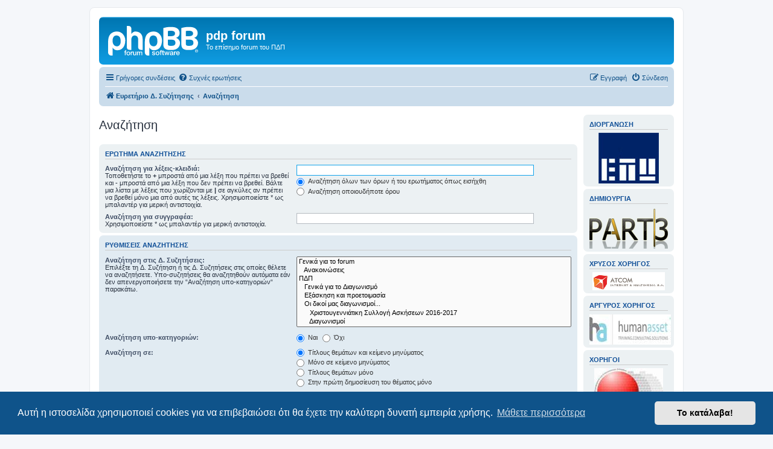

--- FILE ---
content_type: text/html; charset=UTF-8
request_url: https://www.pdpforum.eu.org/forum/search.php?sid=9f7e7933a52f65a406bd80896b27ea83
body_size: 6963
content:
<!DOCTYPE html>
<html dir="ltr" lang="el">
<head>
<meta charset="utf-8" />
<meta http-equiv="X-UA-Compatible" content="IE=edge">
<meta name="viewport" content="width=device-width, initial-scale=1" />

<title>pdp forum - Αναζήτηση</title>



<!--
	phpBB style name: prosilver
	Based on style:   prosilver (this is the default phpBB3 style)
	Original author:  Tom Beddard ( http://www.subBlue.com/ )
	Modified by:
-->

<link href="./assets/css/font-awesome.min.css?assets_version=17" rel="stylesheet">
<link href="./styles/prosilver/theme/stylesheet.css?assets_version=17" rel="stylesheet">
<link href="./styles/prosilver/theme/el/stylesheet.css?assets_version=17" rel="stylesheet">



	<link href="./assets/cookieconsent/cookieconsent.min.css?assets_version=17" rel="stylesheet">

<!--[if lte IE 9]>
	<link href="./styles/prosilver/theme/tweaks.css?assets_version=17" rel="stylesheet">
<![endif]-->





</head>
<body id="phpbb" class="nojs notouch section-search ltr ">


<div id="wrap" class="wrap">
	<a id="top" class="top-anchor" accesskey="t"></a>
	<div id="page-header">
		<div class="headerbar" role="banner">
					<div class="inner">

			<div id="site-description" class="site-description">
		<a id="logo" class="logo" href="./index.php?sid=f0e29b418bcbdf2162fe9e9ff6aa59ae" title="Ευρετήριο Δ. Συζήτησης">
					<span class="site_logo"></span>
				</a>
				<h1>pdp forum</h1>
				<p>Το επίσημο forum του ΠΔΠ</p>
				<p class="skiplink"><a href="#start_here">Μετάβαση στο περιεχόμενο</a></p>
			</div>

									
			</div>
					</div>
				<div class="navbar" role="navigation">
	<div class="inner">

	<ul id="nav-main" class="nav-main linklist" role="menubar">

		<li id="quick-links" class="quick-links dropdown-container responsive-menu" data-skip-responsive="true">
			<a href="#" class="dropdown-trigger">
				<i class="icon fa-bars fa-fw" aria-hidden="true"></i><span>Γρήγορες συνδέσεις</span>
			</a>
			<div class="dropdown">
				<div class="pointer"><div class="pointer-inner"></div></div>
				<ul class="dropdown-contents" role="menu">
					
											<li class="separator"></li>
																									<li>
								<a href="./search.php?search_id=unanswered&amp;sid=f0e29b418bcbdf2162fe9e9ff6aa59ae" role="menuitem">
									<i class="icon fa-file-o fa-fw icon-gray" aria-hidden="true"></i><span>Αναπάντητα θέματα</span>
								</a>
							</li>
							<li>
								<a href="./search.php?search_id=active_topics&amp;sid=f0e29b418bcbdf2162fe9e9ff6aa59ae" role="menuitem">
									<i class="icon fa-file-o fa-fw icon-blue" aria-hidden="true"></i><span>Ενεργά θέματα</span>
								</a>
							</li>
							<li class="separator"></li>
							<li>
								<a href="./search.php?sid=f0e29b418bcbdf2162fe9e9ff6aa59ae" role="menuitem">
									<i class="icon fa-search fa-fw" aria-hidden="true"></i><span>Αναζήτηση</span>
								</a>
							</li>
					
										<li class="separator"></li>

									</ul>
			</div>
		</li>

				<li data-skip-responsive="true">
			<a href="/forum/app.php/help/faq?sid=f0e29b418bcbdf2162fe9e9ff6aa59ae" rel="help" title="Συνήθεις ερωτήσεις" role="menuitem">
				<i class="icon fa-question-circle fa-fw" aria-hidden="true"></i><span>Συχνές ερωτήσεις</span>
			</a>
		</li>
						
			<li class="rightside"  data-skip-responsive="true">
			<a href="./ucp.php?mode=login&amp;redirect=search.php&amp;sid=f0e29b418bcbdf2162fe9e9ff6aa59ae" title="Σύνδεση" accesskey="x" role="menuitem">
				<i class="icon fa-power-off fa-fw" aria-hidden="true"></i><span>Σύνδεση</span>
			</a>
		</li>
					<li class="rightside" data-skip-responsive="true">
				<a href="./ucp.php?mode=register&amp;sid=f0e29b418bcbdf2162fe9e9ff6aa59ae" role="menuitem">
					<i class="icon fa-pencil-square-o  fa-fw" aria-hidden="true"></i><span>Εγγραφή</span>
				</a>
			</li>
						</ul>

	<ul id="nav-breadcrumbs" class="nav-breadcrumbs linklist navlinks" role="menubar">
				
		
		<li class="breadcrumbs" itemscope itemtype="https://schema.org/BreadcrumbList">

			
							<span class="crumb" itemtype="https://schema.org/ListItem" itemprop="itemListElement" itemscope><a itemprop="item" href="./index.php?sid=f0e29b418bcbdf2162fe9e9ff6aa59ae" accesskey="h" data-navbar-reference="index"><i class="icon fa-home fa-fw"></i><span itemprop="name">Ευρετήριο Δ. Συζήτησης</span></a><meta itemprop="position" content="1" /></span>

											
								<span class="crumb" itemtype="https://schema.org/ListItem" itemprop="itemListElement" itemscope><a itemprop="item" href="./search.php?sid=f0e29b418bcbdf2162fe9e9ff6aa59ae"><span itemprop="name">Αναζήτηση</span></a><meta itemprop="position" content="2" /></span>
							
					</li>

		
			</ul>

	</div>
</div>
	</div>

	
	<a id="start_here" class="anchor"></a>
	<div id="page-body" class="page-body" role="main">
		<div class="page-body-inner">
		
		
<h2 class="solo">Αναζήτηση</h2>

<form method="get" action="./search.php" data-focus="keywords">

<div class="panel">
	<div class="inner">
	<h3>Ερώτημα αναζήτησης</h3>

		<fieldset>
		<dl>
		<dt><label for="keywords">Αναζήτηση για λέξεις-κλειδιά:</label><br /><span>Τοποθετήστε το <strong>+</strong> μπροστά από μια λέξη που πρέπει να βρεθεί και <strong>-</strong> μπροστά από μια λέξη που δεν πρέπει να βρεθεί. Βάλτε μια λίστα με λέξεις που χωρίζονται με <strong>|</strong> σε αγκύλες αν πρέπει να βρεθεί μόνο μια από αυτές τις λέξεις. Χρησιμοποιείστε * ως μπαλαντέρ για μερική αντιστοιχία.</span></dt>
		<dd><input type="search" class="inputbox" name="keywords" id="keywords" size="40" title="Αναζήτηση για λέξεις-κλειδιά" /></dd>
		<dd><label for="terms1"><input type="radio" name="terms" id="terms1" value="all" checked="checked" /> Αναζήτηση όλων των όρων ή του ερωτήματος όπως εισήχθη</label></dd>
		<dd><label for="terms2"><input type="radio" name="terms" id="terms2" value="any" /> Αναζήτηση οποιουδήποτε όρου</label></dd>
	</dl>
	<dl>
		<dt><label for="author">Αναζήτηση για συγγραφέα:</label><br /><span>Χρησιμοποιείστε * ως μπαλαντέρ για μερική αντιστοιχία.</span></dt>
		<dd><input type="search" class="inputbox" name="author" id="author" size="40" title="Αναζήτηση για συγγραφέα" /></dd>
	</dl>
		</fieldset>
	
	</div>
</div>

<div class="panel bg2">
	<div class="inner">

	<h3>Ρυθμίσεις αναζήτησης</h3>

		<fieldset>
		<dl>
		<dt><label for="search_forum">Αναζήτηση στις Δ. Συζητήσεις:</label><br /><span>Επιλέξτε τη Δ. Συζήτηση ή τις Δ. Συζητήσεις στις οποίες θέλετε να αναζητήσετε. Υπο-συζητήσεις θα αναζητηθούν αυτόματα εάν δεν απενεργοποιήσετε την “Αναζήτηση υπο-κατηγοριών“ παρακάτω.</span></dt>
		<dd><select name="fid[]" id="search_forum" multiple="multiple" size="8" title="Αναζήτηση στις Δ. Συζητήσεις"><option value="1">Γενικά για το forum</option><option value="2">&nbsp; &nbsp;Ανακοινώσεις</option><option value="4">ΠΔΠ</option><option value="8">&nbsp; &nbsp;Γενικά για το Διαγωνισμό</option><option value="3">&nbsp; &nbsp;Εξάσκηση και προετοιμασία</option><option value="19">&nbsp; &nbsp;Οι δικοί μας διαγωνισμοί...</option><option value="20">&nbsp; &nbsp;&nbsp; &nbsp;Χριστουγεννιάτικη Συλλογή Ασκήσεων 2016-2017</option><option value="21">&nbsp; &nbsp;&nbsp; &nbsp;Διαγωνισμοί</option><option value="15">Development</option><option value="16">&nbsp; &nbsp;Websites και Σχεδιασμός Ιστοσελίδων</option><option value="17">&nbsp; &nbsp;Προγραμματισμός</option><option value="5">Υπολογιστές και Τεχνολογία</option><option value="9">&nbsp; &nbsp;Διάλογος και Διαμάχες</option><option value="10">&nbsp; &nbsp;Software - Προγράμματα</option><option value="11">&nbsp; &nbsp;Hardware</option><option value="12">&nbsp; &nbsp;Δίκτυα και Servers</option><option value="13">&nbsp; &nbsp;Κινητά τηλέφωνα</option><option value="14">&nbsp; &nbsp;Τεχνική βοήθεια</option><option value="6">Καφενείο</option><option value="7">&nbsp; &nbsp;Χαλαρή κουβεντούλα</option></select></dd>
	</dl>
	<dl>
		<dt><label for="search_child1">Αναζήτηση υπο-κατηγοριών:</label></dt>
		<dd>
			<label for="search_child1"><input type="radio" name="sc" id="search_child1" value="1" checked="checked" /> Ναι</label>
			<label for="search_child2"><input type="radio" name="sc" id="search_child2" value="0" /> Όχι</label>
		</dd>
	</dl>
	<dl>
		<dt><label for="sf1">Αναζήτηση σε:</label></dt>
		<dd><label for="sf1"><input type="radio" name="sf" id="sf1" value="all" checked="checked" /> Τίτλους θεμάτων και κείμενο μηνύματος</label></dd>
		<dd><label for="sf2"><input type="radio" name="sf" id="sf2" value="msgonly" /> Μόνο σε κείμενο μηνύματος</label></dd>
		<dd><label for="sf3"><input type="radio" name="sf" id="sf3" value="titleonly" /> Τίτλους θεμάτων μόνο</label></dd>
		<dd><label for="sf4"><input type="radio" name="sf" id="sf4" value="firstpost" /> Στην πρώτη δημοσίευση του θέματος μόνο</label></dd>
	</dl>
	
	<hr class="dashed" />

		<dl>
		<dt><label for="show_results1">Εμφάνιση αποτελεσμάτων ως:</label></dt>
		<dd>
			<label for="show_results1"><input type="radio" name="sr" id="show_results1" value="posts" checked="checked" /> Δημοσιεύσεις</label>
			<label for="show_results2"><input type="radio" name="sr" id="show_results2" value="topics" /> Θέματα</label>
		</dd>
	</dl>
	<dl>
		<dt><label for="sd">Ταξινόμηση αποτελεσμάτων κατά:</label></dt>
		<dd><select name="sk" id="sk"><option value="a">Συγγραφέα</option><option value="t" selected="selected">Ώρα δημοσίευσης</option><option value="f">Δ. Συζήτηση</option><option value="i">Τίτλος θέματος</option><option value="s">Θέμα δημοσίευσης</option></select>&nbsp;
			<label for="sa"><input type="radio" name="sd" id="sa" value="a" /> Αύξουσα</label>
			<label for="sd"><input type="radio" name="sd" id="sd" value="d" checked="checked" /> Φθίνουσα</label>
		</dd>
	</dl>
	<dl>
		<dt><label>Περιορισμός αποτελεσμάτων σε πριν από:</label></dt>
		<dd><select name="st" id="st"><option value="0" selected="selected">Όλα τα αποτελέσματα</option><option value="1">1 ημέρα</option><option value="7">7 ημέρες</option><option value="14">2 εβδομάδες</option><option value="30">1 μήνα</option><option value="90">3 μήνες</option><option value="180">6 μήνες</option><option value="365">1 χρόνο</option></select></dd>
	</dl>
	<dl>
		<dt>
			<label for="ch">Επιστροφή πρώτους:</label>
			<br><span>RETURN_FIRST_EXPLAIN</span>
		</dt>
		<dd><input id="ch" name="ch" type="number" value="300" min="0" max="9999" title="Επιστροφή πρώτους"> χαρακτήρες δημοσίευσης</dd>
	</dl>
		</fieldset>
	
	</div>
</div>

<div class="panel bg3">
	<div class="inner">

	<fieldset class="submit-buttons">
		<input type="hidden" name="t" value="0" />
<input type="hidden" name="sid" value="f0e29b418bcbdf2162fe9e9ff6aa59ae" />
<input type="reset" value="Επαναφορά" name="reset" class="button2" />&nbsp;
		<input type="submit" name="submit" value="Αναζήτηση" class="button1" />
	</fieldset>

	</div>
</div>

</form>


			</div>

</div>
<div class="sidebar">
<div class="panel">
       <div class="inner">
          <span class="corners-top"><span></span></span>
             <h3>ΔΙΟΡΓΑΝΩΣΗ</h3>
             <div align="center">
             <a href="http://www.epy.gr/"><img src="images/pdp_images/sbar_epy.jpg" alt="EPY"></a>
             </div>
          <span class="corners-bottom"><span></span></span>
       </div>
    </div>
    
    <div class="panel">
       <div class="inner">
          <span class="corners-top"><span></span></span>
             <h3>ΔΗΜΙΟΥΡΓΙΑ</h3>
             <div align="center">
             <a href="http://part3.org/"><img src="images/pdp_images/part3_logo_130.png" alt="PART3"></a>
             </div>
          <span class="corners-bottom"><span></span></span>
       </div>
    </div>
    
    <div class="panel">
       <div class="inner">
          <span class="corners-top"><span></span></span>
             <h3>ΧΡΥΣΟΣ ΧΟΡΗΓΟΣ</h3>
             <div align="center">
             <a href="http://www.atcom.gr/"><img src="images/pdp_images/sbar_atcom.gif" alt="Atcom"></a><br>
             </div>
          <span class="corners-bottom"><span></span></span>
       </div>
    </div>
    
    <div class="panel">
       <div class="inner">
          <span class="corners-top"><span></span></span>
             <h3>ΑΡΓΥΡΟΣ ΧΟΡΗΓΟΣ</h3>
             <div align="center">
			 <a href="http://www.humanasset.gr/"><img src="images/pdp_images/Ha.jpg" alt="humanasset"></a><br>
             </div>
          <span class="corners-bottom"><span></span></span>
       </div>
    </div>

    <div class="panel">
       <div class="inner">
          <span class="corners-top"><span></span></span>
             <h3>ΧΟΡΗΓΟΙ</h3>
             <div align="center">
             <a href="http://www.computer-engineers.gr/"><img src="images/pdp_images/tn.jpg" alt="ΕΜηΠΕΕ"></a><br>
             <a href="http://www.alpha.gr/page/"><img src="images/pdp_images/sbar_Abank.gif" alt="Alpha Bank"></a>
             </div>
          <span class="corners-bottom"><span></span></span>
       </div>
    </div>
    
    <div class="panel">
       <div class="inner">
          <span class="corners-top"><span></span></span>
             <h3>ΥΠΟΣΤΗΡΙΚΤΕΣ</h3>
             <div align="center">
             <a href="http://www.sepe.gr/"><img src="images/pdp_images/sbar_sepe.jpg" alt="ΣΕΠΕ"></a><br>
             <a href="http://www.sepve.org.gr/"><img src="images/pdp_images/sbar_sepbe.gif" alt="ΣΕΠΒΕ"></a><br>
             <a href="http://www.nostosonline.gr/"><img src="images/pdp_images/sbar_nostos.gif" alt="ΝΟΣΤΟΣ"></a><br>
             <a href="http://www.pekap.gr/"><img src="images/pdp_images/sbar_logopekap.jpg" alt="ΠΕΚΑΠ"></a><br>
             <!--<a href="http://www.esifmea.edu.gr/"><img src="images/pdp_images/sbar_ESIFMEA.gif" alt="Ε.Σ.Ι.Φ.Μ.Ε.Α." /></a><br />-->
             <a href="http://www.privateschools.gr/">ΣΥΝΔΕΣΜΟΣ ΙΔΡΥΤΩΝ ΕΛΛΗΝΙΚΩΝ ΙΔΙΩΤΙΚΩΝ ΕΚΠΑΙΔΕΥΤΗΡΙΩΝ</a><br>
             <a href="http://www.oefe.gr/"><img src="images/pdp_images/sbar_OEFE.gif" alt="ΟΕΦΕ"></a><br>
             </div>
          <span class="corners-bottom"><span></span></span>
       </div>
    </div>

    <div class="panel">
       <div class="inner">
          <span class="corners-top"><span></span></span>
             <h3>ΥΠΟΣΤ. ΕΠΙΚΟΙΝΩΝΙΑΣ</h3>
             <div align="center">
             <a href="http://e-emphasis.sch.gr/"><img src="images/pdp_images/sbar_emfasis.gif" alt="e-Emphasis"></a><br>
             <a href="http://www.ert.gr/eductv/"><img src="images/pdp_images/HETV.jpg" alt="ΕΚΠΑΙΔΕΥΤΙΚΗ ΡΑΔΙΟΤΗΛΕΟΡΑΣΗ"></a><br>
             <!--<a href="http://www.palo.gr/"><img src="images/pdp_images/sbar_palo.jpg" alt="palo" /></a>-->
             </div>
          <span class="corners-bottom"><span></span></span>
       </div>
    </div>

    <div class="panel">
       <div class="inner">
          <span class="corners-top"><span></span></span>
             <h3>ΜΕ ΤΗ ΣΥΝΕΡΓΑΣΙΑ</h3>
             <div align="center">
             <a href="http://www.csd.auth.gr/">Αριστοτελείου Παν/μίου Θεσ/νίκης</a><br>
             <a href="http://www.di.uoa.gr/">Εθνικού &amp; Καποδιστριακού Παν/μίου Αθηνών</a><br>
             <a href="http://www.ece.ntua.gr/index.html">Εθνικού Μετσοβείου Πολυτεχνείου</a><br>
             <a href="http://www.icsd.aegean.gr/">Πανεπιστημίου Αιγαίου</a><br>
             <a href="http://www.cs.uoi.gr/index_gr.html">Πανεπιστημίου Ιωαννίνων</a><br>
             <a href="http://www.upatras.gr/education/departments/ceid.php?lang=el">Πανεπιστημίου Πατρών</a><br>
             <a href="http://www.unipi.gr/akad_tmhm/plhorf/plhrof_index.html">Πανεπιστημίου Πειραιά</a><br>
             <a href="http://www.cs.teiath.gr/gr/index.php">ΑΤΕΙ Αθήνας</a>
             </div>
          <span class="corners-bottom"><span></span></span>
       </div>
    </div>

    <div class="panel">
       <div class="inner">
          <span class="corners-top"><span></span></span>
             <h3>ΜΕ ΤΗΝ ΥΠΟΣΤΗΡΙΞΗ</h3>
             <div align="center">
             <a href="http://www.infosoc.gr/infosoc/el-GR/newopis_digital/"><img src="images/pdp_images/psifiaki_sygklisi_top.jpg" alt="Επιχειρησιακού Προγράμματος &quot;Ψηφιακή Σύγκλιση&quot;"><br>Επιχειρησιακού Προγράμματος "Ψηφιακή Σύγκλιση"</a><br>
             <img src="images/pdp_images/flag2_big.jpg" alt="Ευρωπαϊκής Ένωσης"><br>Ευρωπαϊκής Ένωσης<br>
             </div>
          <span class="corners-bottom"><span></span></span>
       </div>
    </div>

    <div class="panel">
       <div class="inner">
          <span class="corners-top"><span></span></span>
             <h3>ΥΠΟ ΤΗΝ ΑΙΓΙΔΑ</h3>
             <div align="center">
             <img src="images/pdp_images/sbar_ministry.jpg" alt=""><br>
             <a href="http://www.ypepth.gr/">Υπουργείου Παιδείας Δια Βίου Μάθησης &amp; Θρησκευμάτων </a><br>
             <a href="http://www.mnec.gr/el/">Υπουργείου Οικονομίας &amp; Οικονομικών</a>
             </div>
          <span class="corners-bottom"><span></span></span>
       </div>
    </div>

</div>



<div id="page-footer" class="page-footer" role="contentinfo">
	<div class="navbar" role="navigation">
	<div class="inner">

	<ul id="nav-footer" class="nav-footer linklist" role="menubar">
		<li class="breadcrumbs">
									<span class="crumb"><a href="./index.php?sid=f0e29b418bcbdf2162fe9e9ff6aa59ae" data-navbar-reference="index"><i class="icon fa-home fa-fw" aria-hidden="true"></i><span>Ευρετήριο Δ. Συζήτησης</span></a></span>					</li>
		
				<li class="rightside">Όλοι οι χρόνοι είναι <span title="GMT+3">UTC+03:00</span></li>
							<li class="rightside">
				<a href="./ucp.php?mode=delete_cookies&amp;sid=f0e29b418bcbdf2162fe9e9ff6aa59ae" data-ajax="true" data-refresh="true" role="menuitem">
					<i class="icon fa-trash fa-fw" aria-hidden="true"></i><span>Διαγραφή όλων των cookies Δ. Συζήτησης</span>
				</a>
			</li>
																<li class="rightside" data-last-responsive="true">
				<a href="./memberlist.php?mode=contactadmin&amp;sid=f0e29b418bcbdf2162fe9e9ff6aa59ae" role="menuitem">
					<i class="icon fa-envelope fa-fw" aria-hidden="true"></i><span>Επικοινωνήστε μαζί μας</span>
				</a>
			</li>
			</ul>

	</div>
</div>

	<div class="copyright">
				<p class="footer-row">
			<span class="footer-copyright">Δημιουργήθηκε από <a href="https://www.phpbb.com/">phpBB</a>&reg; Forum Software &copy; phpBB Limited</span>
		</p>
				<p class="footer-row">
			<span class="footer-copyright"><br>Ελληνική μετάφραση από το <a href="http://phpbbgr.com/">phpbbgr.com</a></span>
		</p>
						<p class="footer-row" role="menu">
			<a class="footer-link" href="./ucp.php?mode=privacy&amp;sid=f0e29b418bcbdf2162fe9e9ff6aa59ae" title="PRIVACY_LINK" role="menuitem">
				<span class="footer-link-text">PRIVACY_LINK</span>
			</a>
			|
			<a class="footer-link" href="./ucp.php?mode=terms&amp;sid=f0e29b418bcbdf2162fe9e9ff6aa59ae" title="TERMS_LINK" role="menuitem">
				<span class="footer-link-text">TERMS_LINK</span>
			</a>
		</p>
					</div>

	<div id="darkenwrapper" class="darkenwrapper" data-ajax-error-title="Σφάλμα AJAX" data-ajax-error-text="Κάτι πήγε στραβά κατά την επεξεργασία του αιτήματός σας." data-ajax-error-text-abort="Το αίτημα ακυρώθηκε από μέλος." data-ajax-error-text-timeout="Εξαντλήθηκε το χρονικό όριο του αιτήματός σας. Παρακαλώ προσπαθήστε εκ νέου." data-ajax-error-text-parsererror="Κάτι πήγε στραβά με το αίτημα και ο διακομιστής επέστρεψε μια άκυρη απάντηση.">
		<div id="darken" class="darken">&nbsp;</div>
	</div>

	<div id="phpbb_alert" class="phpbb_alert" data-l-err="Λάθος" data-l-timeout-processing-req="Λήξη χρόνου αιτήματος.">
		<a href="#" class="alert_close">
			<i class="icon fa-times-circle fa-fw" aria-hidden="true"></i>
		</a>
		<h3 class="alert_title">&nbsp;</h3><p class="alert_text"></p>
	</div>
	<div id="phpbb_confirm" class="phpbb_alert">
		<a href="#" class="alert_close">
			<i class="icon fa-times-circle fa-fw" aria-hidden="true"></i>
		</a>
		<div class="alert_text"></div>
	</div>
</div>

</div>

<div>
	<a id="bottom" class="anchor" accesskey="z"></a>
	</div>

<script src="./assets/javascript/jquery-3.5.1.min.js?assets_version=17"></script>
<script src="./assets/javascript/core.js?assets_version=17"></script>

	<script src="./assets/cookieconsent/cookieconsent.min.js?assets_version=17"></script>
	<script>
		if (typeof window.cookieconsent === "object") {
			window.addEventListener("load", function(){
				window.cookieconsent.initialise({
					"palette": {
						"popup": {
							"background": "#0F538A"
						},
						"button": {
							"background": "#E5E5E5"
						}
					},
					"theme": "classic",
					"content": {
						"message": "\u0391\u03C5\u03C4\u03AE\u0020\u03B7\u0020\u03B9\u03C3\u03C4\u03BF\u03C3\u03B5\u03BB\u03AF\u03B4\u03B1\u0020\u03C7\u03C1\u03B7\u03C3\u03B9\u03BC\u03BF\u03C0\u03BF\u03B9\u03B5\u03AF\u0020cookies\u0020\u03B3\u03B9\u03B1\u0020\u03BD\u03B1\u0020\u03B5\u03C0\u03B9\u03B2\u03B5\u03B2\u03B1\u03B9\u03CE\u03C3\u03B5\u03B9\u0020\u03CC\u03C4\u03B9\u0020\u03B8\u03B1\u0020\u03AD\u03C7\u03B5\u03C4\u03B5\u0020\u03C4\u03B7\u03BD\u0020\u03BA\u03B1\u03BB\u03CD\u03C4\u03B5\u03C1\u03B7\u0020\u03B4\u03C5\u03BD\u03B1\u03C4\u03AE\u0020\u03B5\u03BC\u03C0\u03B5\u03B9\u03C1\u03AF\u03B1\u0020\u03C7\u03C1\u03AE\u03C3\u03B7\u03C2.",
						"dismiss": "\u03A4\u03BF\u0020\u03BA\u03B1\u03C4\u03AC\u03BB\u03B1\u03B2\u03B1\u0021",
						"link": "\u039C\u03AC\u03B8\u03B5\u03C4\u03B5\u0020\u03C0\u03B5\u03C1\u03B9\u03C3\u03C3\u03CC\u03C4\u03B5\u03C1\u03B1",
						"href": "./ucp.php?mode=privacy&amp;sid=f0e29b418bcbdf2162fe9e9ff6aa59ae"
					}
				});
			});
		}
	</script>


<script src="./styles/prosilver/template/forum_fn.js?assets_version=17"></script>
<script src="./styles/prosilver/template/ajax.js?assets_version=17"></script>



</body>
</html>
